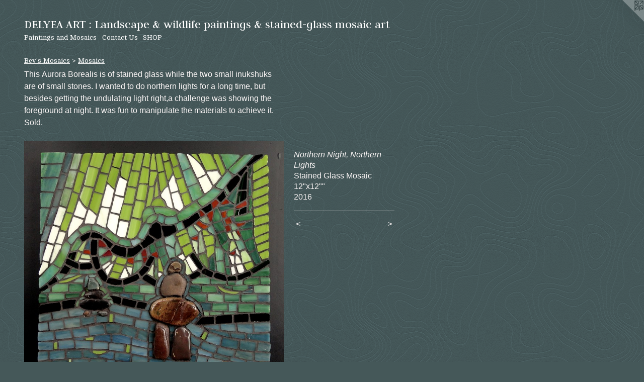

--- FILE ---
content_type: text/html;charset=utf-8
request_url: https://delyeaart.com/artwork/4130390-Northern%20Night%2C%20Northern%20Lights.html
body_size: 3779
content:
<!doctype html><html class="no-js a-image mobile-title-align--center l-flowing has-mobile-menu-icon--left p-artwork has-page-nav mobile-menu-align--center has-wall-text "><head><meta charset="utf-8" /><meta content="IE=edge" http-equiv="X-UA-Compatible" /><meta http-equiv="X-OPP-Site-Id" content="46875" /><meta http-equiv="X-OPP-Revision" content="2704" /><meta http-equiv="X-OPP-Locke-Environment" content="production" /><meta http-equiv="X-OPP-Locke-Release" content="v0.0.141" /><title>DELYEA  ART  :  Landscape &amp; wildlife paintings &amp; stained-glass mosaic art</title><link rel="canonical" href="https://delyeaart.com/artwork/4130390-Northern%20Night%2c%20Northern%20Lights.html" /><meta content="website" property="og:type" /><meta property="og:url" content="https://delyeaart.com/artwork/4130390-Northern%20Night%2c%20Northern%20Lights.html" /><meta property="og:title" content="Northern Night, Northern Lights" /><meta content="width=device-width, initial-scale=1" name="viewport" /><link type="text/css" rel="stylesheet" href="//cdnjs.cloudflare.com/ajax/libs/normalize/3.0.2/normalize.min.css" /><link type="text/css" rel="stylesheet" media="only all" href="//maxcdn.bootstrapcdn.com/font-awesome/4.3.0/css/font-awesome.min.css" /><link type="text/css" rel="stylesheet" media="not all and (min-device-width: 600px) and (min-device-height: 600px)" href="/release/locke/production/v0.0.141/css/small.css" /><link type="text/css" rel="stylesheet" media="only all and (min-device-width: 600px) and (min-device-height: 600px)" href="/release/locke/production/v0.0.141/css/large-flowing.css" /><link type="text/css" rel="stylesheet" media="not all and (min-device-width: 600px) and (min-device-height: 600px)" href="/r17638392060000002704/css/small-site.css" /><link type="text/css" rel="stylesheet" media="only all and (min-device-width: 600px) and (min-device-height: 600px)" href="/r17638392060000002704/css/large-site.css" /><link type="text/css" rel="stylesheet" media="only all and (min-device-width: 600px) and (min-device-height: 600px)" href="//fonts.googleapis.com/css?family=Judson:400" /><link type="text/css" rel="stylesheet" media="only all and (min-device-width: 600px) and (min-device-height: 600px)" href="//fonts.googleapis.com/css?family=Cambo:400" /><link type="text/css" rel="stylesheet" media="not all and (min-device-width: 600px) and (min-device-height: 600px)" href="//fonts.googleapis.com/css?family=Cambo:400&amp;text=MENUHomePaintgs%20dcCSO" /><link type="text/css" rel="stylesheet" media="not all and (min-device-width: 600px) and (min-device-height: 600px)" href="//fonts.googleapis.com/css?family=Judson:400&amp;text=DELYA%20RT%3Aandscpe%26wilftg-mor" /><script>window.OPP = window.OPP || {};
OPP.modernMQ = 'only all';
OPP.smallMQ = 'not all and (min-device-width: 600px) and (min-device-height: 600px)';
OPP.largeMQ = 'only all and (min-device-width: 600px) and (min-device-height: 600px)';
OPP.downURI = '/x/8/7/5/46875/.down';
OPP.gracePeriodURI = '/x/8/7/5/46875/.grace_period';
OPP.imgL = function (img) {
  !window.lazySizes && img.onerror();
};
OPP.imgE = function (img) {
  img.onerror = img.onload = null;
  img.src = img.getAttribute('data-src');
  //img.srcset = img.getAttribute('data-srcset');
};</script><script src="/release/locke/production/v0.0.141/js/modernizr.js"></script><script src="/release/locke/production/v0.0.141/js/masonry.js"></script><script src="/release/locke/production/v0.0.141/js/respimage.js"></script><script src="/release/locke/production/v0.0.141/js/ls.aspectratio.js"></script><script src="/release/locke/production/v0.0.141/js/lazysizes.js"></script><script src="/release/locke/production/v0.0.141/js/large.js"></script><script src="/release/locke/production/v0.0.141/js/hammer.js"></script><script>if (!Modernizr.mq('only all')) { document.write('<link type="text/css" rel="stylesheet" href="/release/locke/production/v0.0.141/css/minimal.css">') }</script><style>.media-max-width {
  display: block;
}

@media (min-height: 4312px) {

  .media-max-width {
    max-width: 3093.0px;
  }

}

@media (max-height: 4312px) {

  .media-max-width {
    max-width: 71.7157999337529vh;
  }

}</style></head><body><a class=" logo hidden--small" href="http://otherpeoplespixels.com/ref/delyeaart.com" title="Website by OtherPeoplesPixels" target="_blank"></a><header id="header"><a class=" site-title" href="/home.html"><span class=" site-title-text u-break-word">DELYEA  ART  :  Landscape &amp; wildlife paintings &amp; stained-glass mosaic art</span><div class=" site-title-media"></div></a><a id="mobile-menu-icon" class="mobile-menu-icon hidden--no-js hidden--large"><svg viewBox="0 0 21 17" width="21" height="17" fill="currentColor"><rect x="0" y="0" width="21" height="3" rx="0"></rect><rect x="0" y="7" width="21" height="3" rx="0"></rect><rect x="0" y="14" width="21" height="3" rx="0"></rect></svg></a></header><nav class=" hidden--large"><ul class=" site-nav"><li class="nav-item nav-home "><a class="nav-link " href="/home.html">Home</a></li><li class="nav-item expanded nav-museum "><a class="nav-link " href="/section/334342.html">Paintings and Mosaics</a><ul><li class="nav-item expanded nav-museum "><a class="nav-link " href="/section/334621-Harman%27s%20Paintings.html">Harman's Paintings</a><ul><li class="nav-gallery nav-item "><a class="nav-link " href="/section/336276-Landscapes.html">Landscapes</a></li><li class="nav-gallery nav-item "><a class="nav-link " href="/section/413379-Provincial%20and%20National%20Parks.html">Provincial and National Parks</a></li><li class="nav-gallery nav-item "><a class="nav-link " href="/section/336277-Wildlife%20and%20Fishing.html">Wildlife and Fishing</a></li><li class="nav-gallery nav-item "><a class="nav-link " href="/section/413378-Flowers.html">Flowers</a></li><li class="nav-gallery nav-item "><a class="nav-link " href="/artwork/2893462-About%20Harman.html">About Harman</a></li></ul></li><li class="nav-item expanded nav-museum "><a class="nav-link " href="/section/334616-Bev%27s%20Mosaics.html">Bev's Mosaics</a><ul><li class="nav-gallery nav-item expanded "><a class="selected nav-link " href="/section/336729-Mosaics.html">Mosaics</a></li><li class="nav-gallery nav-item expanded "><a class="nav-link " href="/artwork/2893455.html">About Bev</a></li></ul></li></ul></li><li class="nav-item nav-contact "><a class="nav-link " href="/contact.html">Contact Us</a></li><li class="nav-flex1 nav-item "><a class="nav-link " href="/page/1-SHOP.html">SHOP</a></li></ul></nav><div class=" content"><nav class=" hidden--small" id="nav"><header><a class=" site-title" href="/home.html"><span class=" site-title-text u-break-word">DELYEA  ART  :  Landscape &amp; wildlife paintings &amp; stained-glass mosaic art</span><div class=" site-title-media"></div></a></header><ul class=" site-nav"><li class="nav-item nav-home "><a class="nav-link " href="/home.html">Home</a></li><li class="nav-item expanded nav-museum "><a class="nav-link " href="/section/334342.html">Paintings and Mosaics</a><ul><li class="nav-item expanded nav-museum "><a class="nav-link " href="/section/334621-Harman%27s%20Paintings.html">Harman's Paintings</a><ul><li class="nav-gallery nav-item "><a class="nav-link " href="/section/336276-Landscapes.html">Landscapes</a></li><li class="nav-gallery nav-item "><a class="nav-link " href="/section/413379-Provincial%20and%20National%20Parks.html">Provincial and National Parks</a></li><li class="nav-gallery nav-item "><a class="nav-link " href="/section/336277-Wildlife%20and%20Fishing.html">Wildlife and Fishing</a></li><li class="nav-gallery nav-item "><a class="nav-link " href="/section/413378-Flowers.html">Flowers</a></li><li class="nav-gallery nav-item "><a class="nav-link " href="/artwork/2893462-About%20Harman.html">About Harman</a></li></ul></li><li class="nav-item expanded nav-museum "><a class="nav-link " href="/section/334616-Bev%27s%20Mosaics.html">Bev's Mosaics</a><ul><li class="nav-gallery nav-item expanded "><a class="selected nav-link " href="/section/336729-Mosaics.html">Mosaics</a></li><li class="nav-gallery nav-item expanded "><a class="nav-link " href="/artwork/2893455.html">About Bev</a></li></ul></li></ul></li><li class="nav-item nav-contact "><a class="nav-link " href="/contact.html">Contact Us</a></li><li class="nav-flex1 nav-item "><a class="nav-link " href="/page/1-SHOP.html">SHOP</a></li></ul><footer><div class=" copyright">© BEV AND HARMAN DELYEA</div><div class=" credit"><a href="http://otherpeoplespixels.com/ref/delyeaart.com" target="_blank">Website by OtherPeoplesPixels</a></div></footer></nav><main id="main"><div class=" page clearfix media-max-width"><h1 class="parent-title title"><a class=" title-segment hidden--small" href="/section/334616-Bev%27s%20Mosaics.html">Bev's Mosaics</a><span class=" title-sep hidden--small"> &gt; </span><a class=" title-segment" href="/section/336729-Mosaics.html">Mosaics</a></h1><div class="description wordy t-multi-column description-0 u-columns-1 u-break-word border-color "><p>This Aurora Borealis is of stained glass while the two small inukshuks are of small stones. I wanted to do northern lights for a long time, but besides getting the undulating light right,a challenge was showing the foreground at night. It was fun to manipulate the materials to achieve it.  <br clear="none" />Sold.</p></div><div class=" media-and-info"><div class=" page-media-wrapper media"><a class=" page-media u-spaceball" title="Northern Night, Northern Lights" href="/artwork/4130387-Fernie%20Sunrise.html" id="media"><img data-aspectratio="3093/3019" class="u-img " alt="Aurora Borealis, northern lights, inukshuk, Arctic, night" src="//img-cache.oppcdn.com/fixed/46875/assets/c1KLcbztUcmvKjLZ.jpg" srcset="//img-cache.oppcdn.com/img/v1.0/s:46875/t:QkxBTksrVEVYVCtIRVJF/p:12/g:tl/o:2.5/a:50/q:90/3093x3019-c1KLcbztUcmvKjLZ.jpg/3093x3019/55b0d1a4f161f39d0348b7a28e0fdbfa.jpg 3093w,
//img-cache.oppcdn.com/img/v1.0/s:46875/t:QkxBTksrVEVYVCtIRVJF/p:12/g:tl/o:2.5/a:50/q:90/2520x1220-c1KLcbztUcmvKjLZ.jpg/1249x1220/207b54ef89f4aba0ffac6a9e6c534749.jpg 1249w,
//img-cache.oppcdn.com/img/v1.0/s:46875/t:QkxBTksrVEVYVCtIRVJF/p:12/g:tl/o:2.5/a:50/q:90/984x4096-c1KLcbztUcmvKjLZ.jpg/984x960/9fb1ef8838076979967214c8f707c9bc.jpg 984w,
//img-cache.oppcdn.com/img/v1.0/s:46875/t:QkxBTksrVEVYVCtIRVJF/p:12/g:tl/o:2.5/a:50/q:90/1640x830-c1KLcbztUcmvKjLZ.jpg/850x830/fd1613044e7b379361ec5999fb3afd81.jpg 850w,
//img-cache.oppcdn.com/img/v1.0/s:46875/t:QkxBTksrVEVYVCtIRVJF/p:12/g:tl/o:2.5/a:50/q:90/1400x720-c1KLcbztUcmvKjLZ.jpg/737x720/98998012bedec4b256b5e03eeb15e3f2.jpg 737w,
//img-cache.oppcdn.com/img/v1.0/s:46875/t:QkxBTksrVEVYVCtIRVJF/p:12/g:tl/o:2.5/a:50/q:90/640x4096-c1KLcbztUcmvKjLZ.jpg/640x624/706f6870f2c237270a757647e26c4de7.jpg 640w,
//img-cache.oppcdn.com/img/v1.0/s:46875/t:QkxBTksrVEVYVCtIRVJF/p:12/g:tl/o:2.5/a:50/q:90/984x588-c1KLcbztUcmvKjLZ.jpg/602x588/526ad5109636a0dc7d62640d3671dbb3.jpg 602w,
//img-cache.oppcdn.com/fixed/46875/assets/c1KLcbztUcmvKjLZ.jpg 491w" sizes="(max-device-width: 599px) 100vw,
(max-device-height: 599px) 100vw,
(max-width: 491px) 491px,
(max-height: 480px) 491px,
(max-width: 602px) 602px,
(max-height: 588px) 602px,
(max-width: 640px) 640px,
(max-height: 624px) 640px,
(max-width: 737px) 737px,
(max-height: 720px) 737px,
(max-width: 850px) 850px,
(max-height: 830px) 850px,
(max-width: 984px) 984px,
(max-height: 960px) 984px,
(max-width: 1249px) 1249px,
(max-height: 1220px) 1249px,
3093px" /></a><a class=" zoom-corner" style="display: none" id="zoom-corner"><span class=" zoom-icon fa fa-search-plus"></span></a><div class="share-buttons a2a_kit social-icons hidden--small" data-a2a-title="Northern Night, Northern Lights" data-a2a-url="https://delyeaart.com/artwork/4130390-Northern%20Night%2c%20Northern%20Lights.html"><a class="u-img-link a2a_button_facebook share-button "><span class="facebook social-icon fa-facebook fa "></span></a><a class="u-img-link a2a_button_pinterest share-button "><span class="fa-pinterest social-icon pinterest fa "></span></a><a target="_blank" class="u-img-link share-button a2a_dd " href="https://www.addtoany.com/share_save"><span class="social-icon share fa-plus fa "></span></a></div></div><div class=" info border-color"><div class=" wall-text border-color"><div class=" wt-item wt-title">Northern Night, Northern Lights</div><div class=" wt-item wt-media">Stained Glass Mosaic</div><div class=" wt-item wt-dimensions">12"x12""</div><div class=" wt-item wt-date">2016</div></div><div class=" page-nav hidden--small border-color clearfix"><a class=" prev" id="artwork-prev" href="/artwork/4141059-Alice%27s%20House%20Number%20Mosaic.html">&lt; <span class=" m-hover-show">previous</span></a> <a class=" next" id="artwork-next" href="/artwork/4130387-Fernie%20Sunrise.html"><span class=" m-hover-show">next</span> &gt;</a></div></div></div><div class="share-buttons a2a_kit social-icons hidden--large" data-a2a-title="Northern Night, Northern Lights" data-a2a-url="https://delyeaart.com/artwork/4130390-Northern%20Night%2c%20Northern%20Lights.html"><a class="u-img-link a2a_button_facebook share-button "><span class="facebook social-icon fa-facebook fa "></span></a><a class="u-img-link a2a_button_pinterest share-button "><span class="fa-pinterest social-icon pinterest fa "></span></a><a target="_blank" class="u-img-link share-button a2a_dd " href="https://www.addtoany.com/share_save"><span class="social-icon share fa-plus fa "></span></a></div></div></main></div><footer><div class=" copyright">© BEV AND HARMAN DELYEA</div><div class=" credit"><a href="http://otherpeoplespixels.com/ref/delyeaart.com" target="_blank">Website by OtherPeoplesPixels</a></div></footer><div class=" modal zoom-modal" style="display: none" id="zoom-modal"><style>@media (min-aspect-ratio: 3093/3019) {

  .zoom-media {
    width: auto;
    max-height: 3019px;
    height: 100%;
  }

}

@media (max-aspect-ratio: 3093/3019) {

  .zoom-media {
    height: auto;
    max-width: 3093px;
    width: 100%;
  }

}
@supports (object-fit: contain) {
  img.zoom-media {
    object-fit: contain;
    width: 100%;
    height: 100%;
    max-width: 3093px;
    max-height: 3019px;
  }
}</style><div class=" zoom-media-wrapper u-spaceball"><img onerror="OPP.imgE(this);" onload="OPP.imgL(this);" data-src="//img-cache.oppcdn.com/fixed/46875/assets/c1KLcbztUcmvKjLZ.jpg" data-srcset="//img-cache.oppcdn.com/img/v1.0/s:46875/t:QkxBTksrVEVYVCtIRVJF/p:12/g:tl/o:2.5/a:50/q:90/3093x3019-c1KLcbztUcmvKjLZ.jpg/3093x3019/55b0d1a4f161f39d0348b7a28e0fdbfa.jpg 3093w,
//img-cache.oppcdn.com/img/v1.0/s:46875/t:QkxBTksrVEVYVCtIRVJF/p:12/g:tl/o:2.5/a:50/q:90/2520x1220-c1KLcbztUcmvKjLZ.jpg/1249x1220/207b54ef89f4aba0ffac6a9e6c534749.jpg 1249w,
//img-cache.oppcdn.com/img/v1.0/s:46875/t:QkxBTksrVEVYVCtIRVJF/p:12/g:tl/o:2.5/a:50/q:90/984x4096-c1KLcbztUcmvKjLZ.jpg/984x960/9fb1ef8838076979967214c8f707c9bc.jpg 984w,
//img-cache.oppcdn.com/img/v1.0/s:46875/t:QkxBTksrVEVYVCtIRVJF/p:12/g:tl/o:2.5/a:50/q:90/1640x830-c1KLcbztUcmvKjLZ.jpg/850x830/fd1613044e7b379361ec5999fb3afd81.jpg 850w,
//img-cache.oppcdn.com/img/v1.0/s:46875/t:QkxBTksrVEVYVCtIRVJF/p:12/g:tl/o:2.5/a:50/q:90/1400x720-c1KLcbztUcmvKjLZ.jpg/737x720/98998012bedec4b256b5e03eeb15e3f2.jpg 737w,
//img-cache.oppcdn.com/img/v1.0/s:46875/t:QkxBTksrVEVYVCtIRVJF/p:12/g:tl/o:2.5/a:50/q:90/640x4096-c1KLcbztUcmvKjLZ.jpg/640x624/706f6870f2c237270a757647e26c4de7.jpg 640w,
//img-cache.oppcdn.com/img/v1.0/s:46875/t:QkxBTksrVEVYVCtIRVJF/p:12/g:tl/o:2.5/a:50/q:90/984x588-c1KLcbztUcmvKjLZ.jpg/602x588/526ad5109636a0dc7d62640d3671dbb3.jpg 602w,
//img-cache.oppcdn.com/fixed/46875/assets/c1KLcbztUcmvKjLZ.jpg 491w" data-sizes="(max-device-width: 599px) 100vw,
(max-device-height: 599px) 100vw,
(max-width: 491px) 491px,
(max-height: 480px) 491px,
(max-width: 602px) 602px,
(max-height: 588px) 602px,
(max-width: 640px) 640px,
(max-height: 624px) 640px,
(max-width: 737px) 737px,
(max-height: 720px) 737px,
(max-width: 850px) 850px,
(max-height: 830px) 850px,
(max-width: 984px) 984px,
(max-height: 960px) 984px,
(max-width: 1249px) 1249px,
(max-height: 1220px) 1249px,
3093px" class="zoom-media lazyload hidden--no-js " alt="Aurora Borealis, northern lights, inukshuk, Arctic, night" /><noscript><img class="zoom-media " alt="Aurora Borealis, northern lights, inukshuk, Arctic, night" src="//img-cache.oppcdn.com/fixed/46875/assets/c1KLcbztUcmvKjLZ.jpg" /></noscript></div></div><div class=" offline"></div><script src="/release/locke/production/v0.0.141/js/small.js"></script><script src="/release/locke/production/v0.0.141/js/artwork.js"></script><script>var a2a_config = a2a_config || {};a2a_config.prioritize = ['facebook','twitter','linkedin','googleplus','pinterest','instagram','tumblr','share'];a2a_config.onclick = 1;(function(){  var a = document.createElement('script');  a.type = 'text/javascript'; a.async = true;  a.src = '//static.addtoany.com/menu/page.js';  document.getElementsByTagName('head')[0].appendChild(a);})();</script><script>window.oppa=window.oppa||function(){(oppa.q=oppa.q||[]).push(arguments)};oppa('config','pathname','production/v0.0.141/46875');oppa('set','g','true');oppa('set','l','flowing');oppa('set','p','artwork');oppa('set','a','image');oppa('rect','m','media','');oppa('send');</script><script async="" src="/release/locke/production/v0.0.141/js/analytics.js"></script><script src="https://otherpeoplespixels.com/static/enable-preview.js"></script></body></html>

--- FILE ---
content_type: text/css;charset=utf-8
request_url: https://delyeaart.com/r17638392060000002704/css/large-site.css
body_size: 529
content:
body {
  background-color: #455859;
  font-weight: normal;
  font-style: normal;
  font-family: "Tahoma", "Geneva", sans-serif;
}

body {
  color: #fcf7f7;
}

main a {
  color: #ffffff;
}

main a:hover {
  text-decoration: underline;
  color: #e6e6e6;
}

main a:visited {
  color: #e6e6e6;
}

.site-title, .mobile-menu-icon {
  color: #ffffff;
}

.site-nav, .mobile-menu-link, nav:before, nav:after {
  color: #ffffff;
}

.site-nav a {
  color: #ffffff;
}

.site-nav a:hover {
  text-decoration: none;
  color: #e6e6e6;
}

.site-nav a:visited {
  color: #ffffff;
}

.site-nav a.selected {
  color: #e6e6e6;
}

.site-nav:hover a.selected {
  color: #ffffff;
}

footer {
  color: #ffffff;
}

footer a {
  color: #ffffff;
}

footer a:hover {
  text-decoration: underline;
  color: #e6e6e6;
}

footer a:visited {
  color: #e6e6e6;
}

.title, .news-item-title, .flex-page-title {
  color: #ffffff;
}

.title a {
  color: #ffffff;
}

.title a:hover {
  text-decoration: none;
  color: #e6e6e6;
}

.title a:visited {
  color: #ffffff;
}

.hr, .hr-before:before, .hr-after:after, .hr-before--small:before, .hr-before--large:before, .hr-after--small:after, .hr-after--large:after {
  border-top-color: #c46363;
}

.button {
  background: #ffffff;
  color: #455859;
}

.social-icon {
  background-color: #fcf7f7;
  color: #455859;
}

.welcome-modal {
  background-color: #FFFFFF;
}

.share-button .social-icon {
  color: #fcf7f7;
}

body {
  background-image: url(//static.otherpeoplespixels.com/images/backgrounds/cartographer-dull_teal.png);
}

.site-title {
  font-family: "Judson", sans-serif;
  font-style: normal;
  font-weight: 400;
}

.site-nav {
  font-family: "Cambo", sans-serif;
  font-style: normal;
  font-weight: 400;
}

.section-title, .parent-title, .news-item-title, .link-name, .preview-placeholder, .preview-image, .flex-page-title {
  font-family: "Cambo", sans-serif;
  font-style: normal;
  font-weight: 400;
}

body {
  font-size: 16px;
}

.site-title {
  font-size: 24px;
}

.site-nav {
  font-size: 14px;
}

.title, .news-item-title, .link-name, .flex-page-title {
  font-size: 14px;
}

.border-color {
  border-color: hsla(0, 45.454544%, 97.84314%, 0.2);
}

.p-artwork .page-nav a {
  color: #fcf7f7;
}

.p-artwork .page-nav a:hover {
  text-decoration: none;
  color: #fcf7f7;
}

.p-artwork .page-nav a:visited {
  color: #fcf7f7;
}

.wordy {
  text-align: left;
}

--- FILE ---
content_type: text/css;charset=utf-8
request_url: https://delyeaart.com/r17638392060000002704/css/small-site.css
body_size: 340
content:
body {
  background-color: #455859;
  font-weight: normal;
  font-style: normal;
  font-family: "Tahoma", "Geneva", sans-serif;
}

body {
  color: #fcf7f7;
}

main a {
  color: #ffffff;
}

main a:hover {
  text-decoration: underline;
  color: #e6e6e6;
}

main a:visited {
  color: #e6e6e6;
}

.site-title, .mobile-menu-icon {
  color: #ffffff;
}

.site-nav, .mobile-menu-link, nav:before, nav:after {
  color: #ffffff;
}

.site-nav a {
  color: #ffffff;
}

.site-nav a:hover {
  text-decoration: none;
  color: #e6e6e6;
}

.site-nav a:visited {
  color: #ffffff;
}

.site-nav a.selected {
  color: #e6e6e6;
}

.site-nav:hover a.selected {
  color: #ffffff;
}

footer {
  color: #ffffff;
}

footer a {
  color: #ffffff;
}

footer a:hover {
  text-decoration: underline;
  color: #e6e6e6;
}

footer a:visited {
  color: #e6e6e6;
}

.title, .news-item-title, .flex-page-title {
  color: #ffffff;
}

.title a {
  color: #ffffff;
}

.title a:hover {
  text-decoration: none;
  color: #e6e6e6;
}

.title a:visited {
  color: #ffffff;
}

.hr, .hr-before:before, .hr-after:after, .hr-before--small:before, .hr-before--large:before, .hr-after--small:after, .hr-after--large:after {
  border-top-color: #c46363;
}

.button {
  background: #ffffff;
  color: #455859;
}

.social-icon {
  background-color: #fcf7f7;
  color: #455859;
}

.welcome-modal {
  background-color: #FFFFFF;
}

.site-title {
  font-family: "Judson", sans-serif;
  font-style: normal;
  font-weight: 400;
}

nav {
  font-family: "Cambo", sans-serif;
  font-style: normal;
  font-weight: 400;
}

.wordy {
  text-align: left;
}

.site-title {
  font-size: 1.5rem;
}

footer .credit a {
  color: #fcf7f7;
}

--- FILE ---
content_type: text/css; charset=utf-8
request_url: https://fonts.googleapis.com/css?family=Cambo:400&text=MENUHomePaintgs%20dcCSO
body_size: -454
content:
@font-face {
  font-family: 'Cambo';
  font-style: normal;
  font-weight: 400;
  src: url(https://fonts.gstatic.com/l/font?kit=IFSqHeNEk8FJk41_okjxkdOo8wST8mttz0IE1cZGTMpDYubdZHVa&skey=fdee44efd5e5393b&v=v19) format('woff2');
}


--- FILE ---
content_type: text/css; charset=utf-8
request_url: https://fonts.googleapis.com/css?family=Judson:400&text=DELYA%20RT%3Aandscpe%26wilftg-mor
body_size: -446
content:
@font-face {
  font-family: 'Judson';
  font-style: normal;
  font-weight: 400;
  src: url(https://fonts.gstatic.com/l/font?kit=FeVRS0Fbvbc14VxRCrNy1bRRiE547_ZucBzkOG4wL7x81lLi-se3y5z7iBXW9w&skey=5e4bbbcb41f6cd25&v=v20) format('woff2');
}
